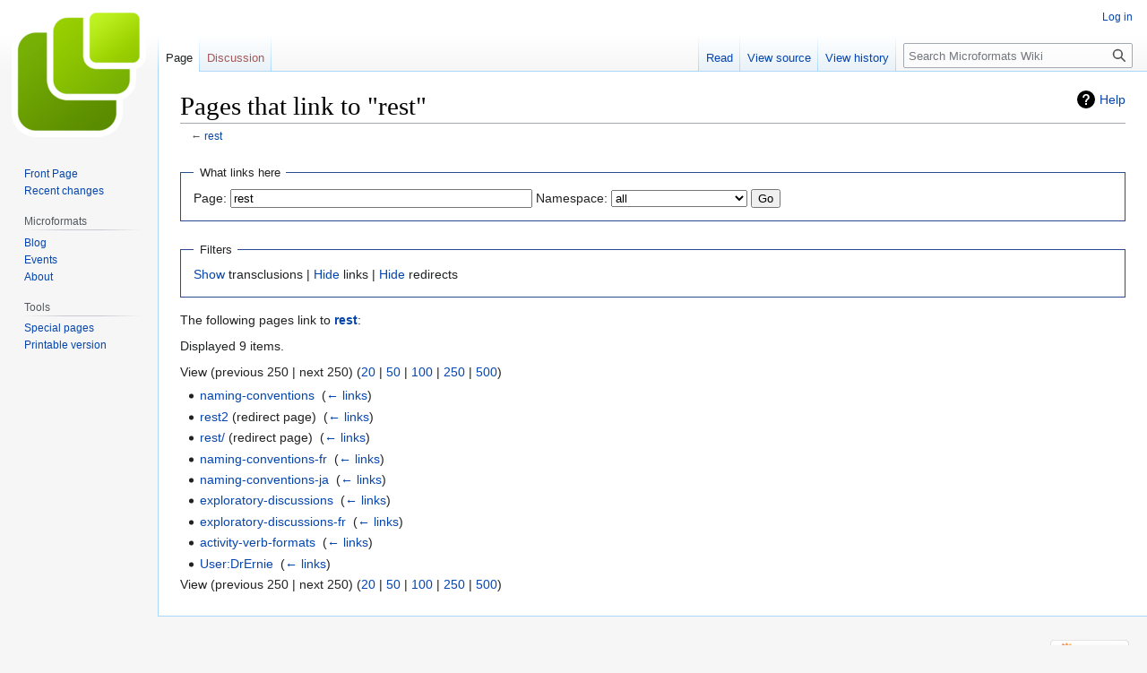

--- FILE ---
content_type: text/html; charset=UTF-8
request_url: http://microformats.org/wiki/index.php?title=Special:WhatLinksHere/rest&limit=250&hidetrans=1
body_size: 5088
content:
<!DOCTYPE html>
<html class="client-nojs" lang="en" dir="ltr">
<head>
<meta charset="UTF-8"/>
<title>Pages that link to "rest" - Microformats Wiki</title>
<script>document.documentElement.className="client-js";RLCONF={"wgBreakFrames":true,"wgSeparatorTransformTable":["",""],"wgDigitTransformTable":["",""],"wgDefaultDateFormat":"dmy","wgMonthNames":["","January","February","March","April","May","June","July","August","September","October","November","December"],"wgRequestId":"34d5b4c81b52f74966eba843","wgCSPNonce":false,"wgCanonicalNamespace":"Special","wgCanonicalSpecialPageName":"Whatlinkshere","wgNamespaceNumber":-1,"wgPageName":"Special:WhatLinksHere/rest","wgTitle":"WhatLinksHere/rest","wgCurRevisionId":0,"wgRevisionId":0,"wgArticleId":0,"wgIsArticle":false,"wgIsRedirect":false,"wgAction":"view","wgUserName":null,"wgUserGroups":["*"],"wgCategories":[],"wgPageContentLanguage":"en","wgPageContentModel":"wikitext","wgRelevantPageName":"rest","wgRelevantArticleId":1219,"wgIsProbablyEditable":false,"wgRelevantPageIsProbablyEditable":false};RLSTATE={"site.styles":"ready","user.styles":"ready","user":"ready","user.options":"loading",
"mediawiki.helplink":"ready","mediawiki.special.changeslist":"ready","skins.vector.styles.legacy":"ready"};RLPAGEMODULES=["mediawiki.special.recentchanges","site","mediawiki.page.ready","skins.vector.legacy.js"];</script>
<script>(RLQ=window.RLQ||[]).push(function(){mw.loader.implement("user.options@1i9g4",function($,jQuery,require,module){mw.user.tokens.set({"patrolToken":"+\\","watchToken":"+\\","csrfToken":"+\\"});});});</script>
<link rel="stylesheet" href="/wiki/load.php?lang=en&amp;modules=mediawiki.helplink%7Cmediawiki.special.changeslist%7Cskins.vector.styles.legacy&amp;only=styles&amp;skin=vector"/>
<script async="" src="/wiki/load.php?lang=en&amp;modules=startup&amp;only=scripts&amp;raw=1&amp;skin=vector"></script>
<meta name="generator" content="MediaWiki 1.38.4"/>
<meta name="robots" content="noindex,nofollow"/>
<meta name="format-detection" content="telephone=no"/>
<link rel="shortcut icon" href="/favicon.ico"/>
<link rel="search" type="application/opensearchdescription+xml" href="/wiki/opensearch_desc.php" title="Microformats Wiki (en)"/>
<link rel="EditURI" type="application/rsd+xml" href="//microformats.org/wiki/api.php?action=rsd"/>
<link rel="alternate" type="application/atom+xml" title="Microformats Wiki Atom feed" href="/wiki/index.php?title=Special:RecentChanges&amp;feed=atom"/>
</head>
<body class="mediawiki ltr sitedir-ltr mw-hide-empty-elt ns--1 ns-special mw-special-Whatlinkshere page-Special_WhatLinksHere_rest rootpage-Special_WhatLinksHere_rest skin-vector action-view skin-vector-legacy"><div id="mw-page-base" class="noprint"></div>
<div id="mw-head-base" class="noprint"></div>
<div id="content" class="mw-body" role="main">
	<a id="top"></a>
	<div id="siteNotice"></div>
	<div class="mw-indicators">
	<div id="mw-indicator-mw-helplink" class="mw-indicator"><a href="https://www.mediawiki.org/wiki/Special:MyLanguage/Help:What_links_here" target="_blank" class="mw-helplink">Help</a></div>
	</div>
	<h1 id="firstHeading" class="firstHeading mw-first-heading">Pages that link to "rest"</h1>
	<div id="bodyContent" class="vector-body">
		
		<div id="contentSub">← <a href="/wiki/rest" title="rest">rest</a></div>
		<div id="contentSub2"></div>
		
		<div id="jump-to-nav"></div>
		<a class="mw-jump-link" href="#mw-head">Jump to navigation</a>
		<a class="mw-jump-link" href="#searchInput">Jump to search</a>
		<div id="mw-content-text" class="mw-body-content"><form action="/wiki/index.php"><input type="hidden" value="Special:WhatLinksHere" name="title"/><input type="hidden" value="250" name="limit"/><input type="hidden" value="1" name="hidetrans"/><fieldset>
<legend>What links here</legend>
<label for="mw-whatlinkshere-target" class="mw-searchInput">Page:</label> <input name="target" size="40" value="rest" id="mw-whatlinkshere-target" class="mw-searchInput" /> <label for="namespace">Namespace:</label> <select class="namespaceselector" id="namespace" name="namespace">
<option value="" selected="">all</option>
<option value="0">(Main)</option>
<option value="1">Talk</option>
<option value="2">User</option>
<option value="3">User talk</option>
<option value="4">Microformats Wiki</option>
<option value="5">Microformats Wiki talk</option>
<option value="6">File</option>
<option value="7">File talk</option>
<option value="8">MediaWiki</option>
<option value="9">MediaWiki talk</option>
<option value="10">Template</option>
<option value="11">Template talk</option>
<option value="12">Help</option>
<option value="13">Help talk</option>
<option value="14">Category</option>
<option value="15">Category talk</option>
</select> <span class="mw-input-with-label mw-input-hidden"><input name="invert" type="checkbox" value="1" id="nsinvert" title="Check this box to hide links from pages within the selected namespace." /> <label for="nsinvert" title="Check this box to hide links from pages within the selected namespace.">Invert selection</label></span> <input type="submit" value="Go"/></fieldset></form>
<fieldset>
<legend>Filters</legend>
<a href="/wiki/index.php?title=Special:WhatLinksHere/rest&amp;limit=250" title="Special:WhatLinksHere/rest">Show</a> transclusions | <a href="/wiki/index.php?title=Special:WhatLinksHere/rest&amp;limit=250&amp;hidetrans=1&amp;hidelinks=1" title="Special:WhatLinksHere/rest">Hide</a> links | <a href="/wiki/index.php?title=Special:WhatLinksHere/rest&amp;limit=250&amp;hidetrans=1&amp;hideredirs=1" title="Special:WhatLinksHere/rest">Hide</a> redirects
</fieldset>
<p>The following pages link to <strong><a href="/wiki/rest" title="rest">rest</a></strong>:
</p><p>Displayed 9 items.
</p>View (previous 250  |  next 250) (<a href="/wiki/index.php?title=Special:WhatLinksHere/rest&amp;limit=20&amp;hidetrans=1" title="Special:WhatLinksHere/rest">20</a> | <a href="/wiki/index.php?title=Special:WhatLinksHere/rest&amp;limit=50&amp;hidetrans=1" title="Special:WhatLinksHere/rest">50</a> | <a href="/wiki/index.php?title=Special:WhatLinksHere/rest&amp;limit=100&amp;hidetrans=1" title="Special:WhatLinksHere/rest">100</a> | <a href="/wiki/index.php?title=Special:WhatLinksHere/rest&amp;limit=250&amp;hidetrans=1" title="Special:WhatLinksHere/rest">250</a> | <a href="/wiki/index.php?title=Special:WhatLinksHere/rest&amp;limit=500&amp;hidetrans=1" title="Special:WhatLinksHere/rest">500</a>)<ul id="mw-whatlinkshere-list"><li><a href="/wiki/naming-conventions" title="naming-conventions">naming-conventions</a>  ‎ <span class="mw-whatlinkshere-tools">(<a href="/wiki/index.php?title=Special:WhatLinksHere&amp;target=naming-conventions" title="Special:WhatLinksHere">← links</a>)</span></li>
<li><a href="/wiki/index.php?title=rest2&amp;redirect=no" class="mw-redirect" title="rest2">rest2</a> (redirect page) ‎ <span class="mw-whatlinkshere-tools">(<a href="/wiki/index.php?title=Special:WhatLinksHere&amp;target=rest2" title="Special:WhatLinksHere">← links</a>)</span>
</li><li><a href="/wiki/index.php?title=rest/&amp;redirect=no" class="mw-redirect" title="rest/">rest/</a> (redirect page) ‎ <span class="mw-whatlinkshere-tools">(<a href="/wiki/index.php?title=Special:WhatLinksHere&amp;target=rest%2F" title="Special:WhatLinksHere">← links</a>)</span>
</li><li><a href="/wiki/naming-conventions-fr" title="naming-conventions-fr">naming-conventions-fr</a>  ‎ <span class="mw-whatlinkshere-tools">(<a href="/wiki/index.php?title=Special:WhatLinksHere&amp;target=naming-conventions-fr" title="Special:WhatLinksHere">← links</a>)</span></li>
<li><a href="/wiki/naming-conventions-ja" title="naming-conventions-ja">naming-conventions-ja</a>  ‎ <span class="mw-whatlinkshere-tools">(<a href="/wiki/index.php?title=Special:WhatLinksHere&amp;target=naming-conventions-ja" title="Special:WhatLinksHere">← links</a>)</span></li>
<li><a href="/wiki/exploratory-discussions" title="exploratory-discussions">exploratory-discussions</a>  ‎ <span class="mw-whatlinkshere-tools">(<a href="/wiki/index.php?title=Special:WhatLinksHere&amp;target=exploratory-discussions" title="Special:WhatLinksHere">← links</a>)</span></li>
<li><a href="/wiki/exploratory-discussions-fr" title="exploratory-discussions-fr">exploratory-discussions-fr</a>  ‎ <span class="mw-whatlinkshere-tools">(<a href="/wiki/index.php?title=Special:WhatLinksHere&amp;target=exploratory-discussions-fr" title="Special:WhatLinksHere">← links</a>)</span></li>
<li><a href="/wiki/activity-verb-formats" title="activity-verb-formats">activity-verb-formats</a>  ‎ <span class="mw-whatlinkshere-tools">(<a href="/wiki/index.php?title=Special:WhatLinksHere&amp;target=activity-verb-formats" title="Special:WhatLinksHere">← links</a>)</span></li>
<li><a href="/wiki/User:DrErnie" title="User:DrErnie">User:DrErnie</a>  ‎ <span class="mw-whatlinkshere-tools">(<a href="/wiki/index.php?title=Special:WhatLinksHere&amp;target=User%3ADrErnie" title="Special:WhatLinksHere">← links</a>)</span></li>
</ul>View (previous 250  |  next 250) (<a href="/wiki/index.php?title=Special:WhatLinksHere/rest&amp;limit=20&amp;hidetrans=1" title="Special:WhatLinksHere/rest">20</a> | <a href="/wiki/index.php?title=Special:WhatLinksHere/rest&amp;limit=50&amp;hidetrans=1" title="Special:WhatLinksHere/rest">50</a> | <a href="/wiki/index.php?title=Special:WhatLinksHere/rest&amp;limit=100&amp;hidetrans=1" title="Special:WhatLinksHere/rest">100</a> | <a href="/wiki/index.php?title=Special:WhatLinksHere/rest&amp;limit=250&amp;hidetrans=1" title="Special:WhatLinksHere/rest">250</a> | <a href="/wiki/index.php?title=Special:WhatLinksHere/rest&amp;limit=500&amp;hidetrans=1" title="Special:WhatLinksHere/rest">500</a>)
<div class="printfooter">Retrieved from "<a dir="ltr" href="http://microformats.org/wiki/Special:WhatLinksHere/rest">http://microformats.org/wiki/Special:WhatLinksHere/rest</a>"</div></div>
		<div id="catlinks" class="catlinks catlinks-allhidden" data-mw="interface"></div>
	</div>
</div>

<div id="mw-navigation">
	<h2>Navigation menu</h2>
	<div id="mw-head">
		
<nav id="p-personal" class="mw-portlet mw-portlet-personal vector-user-menu-legacy vector-menu" aria-labelledby="p-personal-label" role="navigation" 
	 >
	<label id="p-personal-label" aria-label="" class="vector-menu-heading">
		<span class="vector-menu-heading-label">Personal tools</span>
	</label>
	<div class="vector-menu-content">
		
		<ul class="vector-menu-content-list"><li id="pt-login" class="mw-list-item"><a href="/wiki/index.php?title=Special:UserLogin&amp;returnto=Special%3AWhatLinksHere%2Frest&amp;returntoquery=limit%3D250%26hidetrans%3D1" title="You are encouraged to log in; however, it is not mandatory [o]" accesskey="o"><span>Log in</span></a></li></ul>
		
	</div>
</nav>

		<div id="left-navigation">
			
<nav id="p-namespaces" class="mw-portlet mw-portlet-namespaces vector-menu vector-menu-tabs" aria-labelledby="p-namespaces-label" role="navigation" 
	 >
	<label id="p-namespaces-label" aria-label="" class="vector-menu-heading">
		<span class="vector-menu-heading-label">Namespaces</span>
	</label>
	<div class="vector-menu-content">
		
		<ul class="vector-menu-content-list"><li id="ca-nstab-main" class="selected mw-list-item"><a href="/wiki/rest" title="View the content page [c]" accesskey="c"><span>Page</span></a></li><li id="ca-talk" class="new mw-list-item"><a href="/wiki/index.php?title=Talk:rest&amp;action=edit&amp;redlink=1" rel="discussion" title="Discussion about the content page (page does not exist) [t]" accesskey="t"><span>Discussion</span></a></li></ul>
		
	</div>
</nav>

			
<nav id="p-variants" class="mw-portlet mw-portlet-variants emptyPortlet vector-menu-dropdown-noicon vector-menu vector-menu-dropdown" aria-labelledby="p-variants-label" role="navigation" 
	 >
	<input type="checkbox"
		id="p-variants-checkbox"
		role="button"
		aria-haspopup="true"
		data-event-name="ui.dropdown-p-variants"
		class="vector-menu-checkbox" aria-labelledby="p-variants-label" />
	<label id="p-variants-label" aria-label="Change language variant" class="vector-menu-heading">
		<span class="vector-menu-heading-label">English</span>
			<span class="vector-menu-checkbox-expanded">expanded</span>
			<span class="vector-menu-checkbox-collapsed">collapsed</span>
	</label>
	<div class="vector-menu-content">
		
		<ul class="vector-menu-content-list"></ul>
		
	</div>
</nav>

		</div>
		<div id="right-navigation">
			
<nav id="p-views" class="mw-portlet mw-portlet-views vector-menu vector-menu-tabs" aria-labelledby="p-views-label" role="navigation" 
	 >
	<label id="p-views-label" aria-label="" class="vector-menu-heading">
		<span class="vector-menu-heading-label">Views</span>
	</label>
	<div class="vector-menu-content">
		
		<ul class="vector-menu-content-list"><li id="ca-view" class="mw-list-item"><a href="/wiki/rest"><span>Read</span></a></li><li id="ca-viewsource" class="mw-list-item"><a href="/wiki/index.php?title=rest&amp;action=edit" title="This page is protected.&#10;You can view its source [e]" accesskey="e"><span>View source</span></a></li><li id="ca-history" class="mw-list-item"><a href="/wiki/index.php?title=rest&amp;action=history" title="Past revisions of this page [h]" accesskey="h"><span>View history</span></a></li></ul>
		
	</div>
</nav>

			
<nav id="p-cactions" class="mw-portlet mw-portlet-cactions emptyPortlet vector-menu-dropdown-noicon vector-menu vector-menu-dropdown" aria-labelledby="p-cactions-label" role="navigation"  title="More options"
	 >
	<input type="checkbox"
		id="p-cactions-checkbox"
		role="button"
		aria-haspopup="true"
		data-event-name="ui.dropdown-p-cactions"
		class="vector-menu-checkbox" aria-labelledby="p-cactions-label" />
	<label id="p-cactions-label" aria-label="" class="vector-menu-heading">
		<span class="vector-menu-heading-label">More</span>
			<span class="vector-menu-checkbox-expanded">expanded</span>
			<span class="vector-menu-checkbox-collapsed">collapsed</span>
	</label>
	<div class="vector-menu-content">
		
		<ul class="vector-menu-content-list"></ul>
		
	</div>
</nav>

			
<div id="p-search" role="search" class="vector-search-box-vue  vector-search-box-show-thumbnail vector-search-box-auto-expand-width vector-search-box">
	<div>
			<h3 >
				<label for="searchInput">Search</label>
			</h3>
		<form action="/wiki/index.php" id="searchform"
			class="vector-search-box-form">
			<div id="simpleSearch"
				class="vector-search-box-inner"
				 data-search-loc="header-navigation">
				<input class="vector-search-box-input"
					 type="search" name="search" placeholder="Search Microformats Wiki" aria-label="Search Microformats Wiki" autocapitalize="none" title="Search Microformats Wiki [f]" accesskey="f" id="searchInput"
				/>
				<input type="hidden" name="title" value="Special:Search"/>
				<input id="mw-searchButton"
					 class="searchButton mw-fallbackSearchButton" type="submit" name="fulltext" title="Search the pages for this text" value="Search" />
				<input id="searchButton"
					 class="searchButton" type="submit" name="go" title="Go to a page with this exact name if it exists" value="Go" />
			</div>
		</form>
	</div>
</div>

		</div>
	</div>
	

<div id="mw-panel">
	<div id="p-logo" role="banner">
		<a class="mw-wiki-logo" href="/wiki/Main_Page"
			title="Visit the main page"></a>
	</div>
	
<nav id="p-Microformats_Wiki" class="mw-portlet mw-portlet-Microformats_Wiki vector-menu vector-menu-portal portal" aria-labelledby="p-Microformats_Wiki-label" role="navigation" 
	 >
	<label id="p-Microformats_Wiki-label" aria-label="" class="vector-menu-heading">
		<span class="vector-menu-heading-label">Microformats Wiki</span>
	</label>
	<div class="vector-menu-content">
		
		<ul class="vector-menu-content-list"><li id="n-Front-Page" class="mw-list-item"><a href="/wiki/Main_Page"><span>Front Page</span></a></li><li id="n-recentchanges" class="mw-list-item"><a href="/wiki/Special:RecentChanges" icon="recentChanges" title="A list of recent changes in the wiki [r]" accesskey="r"><span>Recent changes</span></a></li></ul>
		
	</div>
</nav>

	
<nav id="p-Microformats" class="mw-portlet mw-portlet-Microformats vector-menu vector-menu-portal portal" aria-labelledby="p-Microformats-label" role="navigation" 
	 >
	<label id="p-Microformats-label" aria-label="" class="vector-menu-heading">
		<span class="vector-menu-heading-label">Microformats</span>
	</label>
	<div class="vector-menu-content">
		
		<ul class="vector-menu-content-list"><li id="n-Blog" class="mw-list-item"><a href="http://microformats.org" rel="nofollow"><span>Blog</span></a></li><li id="n-Events" class="mw-list-item"><a href="/wiki/Microformats_Wiki:Current_events"><span>Events</span></a></li><li id="n-About" class="mw-list-item"><a href="/wiki/About"><span>About</span></a></li></ul>
		
	</div>
</nav>

<nav id="p-tb" class="mw-portlet mw-portlet-tb vector-menu vector-menu-portal portal" aria-labelledby="p-tb-label" role="navigation" 
	 >
	<label id="p-tb-label" aria-label="" class="vector-menu-heading">
		<span class="vector-menu-heading-label">Tools</span>
	</label>
	<div class="vector-menu-content">
		
		<ul class="vector-menu-content-list"><li id="t-specialpages" class="mw-list-item"><a href="/wiki/Special:SpecialPages" title="A list of all special pages [q]" accesskey="q"><span>Special pages</span></a></li><li id="t-print" class="mw-list-item"><a href="javascript:print();" rel="alternate" title="Printable version of this page [p]" accesskey="p"><span>Printable version</span></a></li></ul>
		
	</div>
</nav>

	
</div>

</div>

<footer id="footer" class="mw-footer" role="contentinfo" >
	<ul id="footer-info">
</ul>

	<ul id="footer-places">
	<li id="footer-places-privacy"><a href="/wiki/Microformats_Wiki:Privacy_policy" title="Microformats Wiki:Privacy policy">Privacy policy</a></li>
	<li id="footer-places-about"><a href="/wiki/Microformats_Wiki:About" title="Microformats Wiki:About">About Microformats Wiki</a></li>
	<li id="footer-places-disclaimer"><a href="/wiki/Microformats_Wiki:General_disclaimer" title="Microformats Wiki:General disclaimer">Disclaimers</a></li>
</ul>

	<ul id="footer-icons" class="noprint">
	<li id="footer-poweredbyico"><a href="https://www.mediawiki.org/"><img src="/wiki/resources/assets/poweredby_mediawiki_88x31.png" alt="Powered by MediaWiki" srcset="/wiki/resources/assets/poweredby_mediawiki_132x47.png 1.5x, /wiki/resources/assets/poweredby_mediawiki_176x62.png 2x" width="88" height="31" loading="lazy"/></a></li>
</ul>

</footer>

<script src="https://www.googletagmanager.com/gtag/js?id=UA-1889385-1" async=""></script><script>
window.dataLayer = window.dataLayer || [];
function gtag(){dataLayer.push(arguments);}
gtag('js', new Date());
gtag('config', 'UA-1889385-1');
</script>

<script>(RLQ=window.RLQ||[]).push(function(){mw.config.set({"wgBackendResponseTime":176});});</script>
</body>
</html>